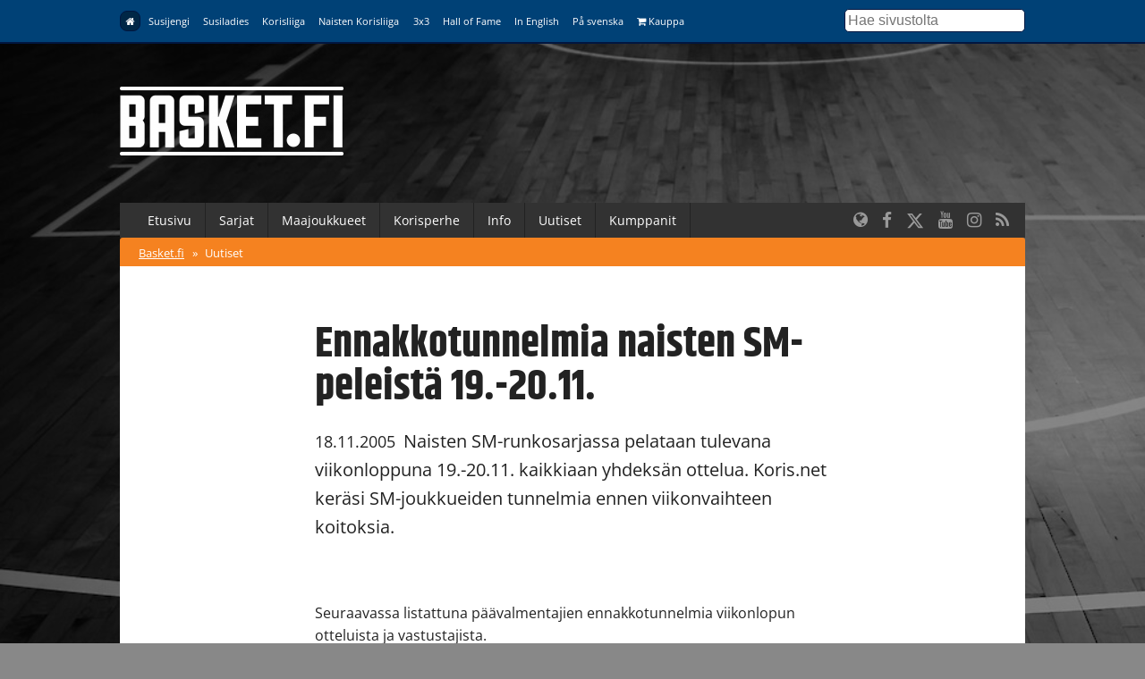

--- FILE ---
content_type: text/html; charset=utf-8
request_url: https://www.basket.fi/basket/uutiset/ennakkotunnelmia-naisten-sm-peleista-19-20.11/
body_size: 10402
content:
<!DOCTYPE html>
<html lang="fi">
<head>
	<meta charset="utf-8">
	<meta http-equiv="X-UA-Compatible" content="IE=edge,chrome=1">
	<meta name="viewport" content="width=device-width, initial-scale=1.0">
	<title>Ennakkotunnelmia naisten SM-peleistä 19.-20.11.</title>
	<meta property="og:title" content="Ennakkotunnelmia naisten SM-peleistä 19.-20.11." />
	<meta name="twitter:title" content="Ennakkotunnelmia naisten SM-peleistä 19.-20.11." />
  <meta name="twitter:site" content="@basketfinland">
	<meta property="og:locale" content="fi_FI" />
	<meta property="og:type" content="article" />

	<meta name="description" content=""/>
	<meta property="og:description" content="" />
	<meta name="twitter:description" content="" />

  
      <link rel="canonical" href="https://www.basket.fi/basket/uutiset/ennakkotunnelmia-naisten-sm-peleista-19-20.11/">
    <meta property="og:url" content="https://www.basket.fi/basket/uutiset/ennakkotunnelmia-naisten-sm-peleista-19-20.11/" />
  
    <script id="Cookiebot" src="https://consent.cookiebot.com/uc.js" data-cbid="915253fd-2d1c-46c8-bd6d-cbe08b5ccfad" data-blockingmode="auto" type="text/javascript"></script>
  
  <!-- Facebook Pixel Code -->
  <script>
  !function(f,b,e,v,n,t,s)
  {if(f.fbq)return;n=f.fbq=function(){n.callMethod?
  n.callMethod.apply(n,arguments):n.queue.push(arguments)};
  if(!f._fbq)f._fbq=n;n.push=n;n.loaded=!0;n.version='2.0';
  n.queue=[];t=b.createElement(e);t.async=!0;
  t.src=v;s=b.getElementsByTagName(e)[0];
  s.parentNode.insertBefore(t,s)}(window, document,'script',
  'https://connect.facebook.net/en_US/fbevents.js');
  fbq('init', '323721809094545');
  fbq('track', 'PageView');
  </script>
  <noscript><img height="1" width="1" style="display:none"
  src="https://www.facebook.com/tr?id=323721809094545&ev=PageView&noscript=1"
  /></noscript>
  <!-- End Facebook Pixel Code -->

  <!-- Google Analytics -->
  <script>
  (function(i,s,o,g,r,a,m){i['GoogleAnalyticsObject']=r;i[r]=i[r]||function(){
  (i[r].q=i[r].q||[]).push(arguments)},i[r].l=1*new Date();a=s.createElement(o),
  m=s.getElementsByTagName(o)[0];a.async=1;a.src=g;m.parentNode.insertBefore(a,m)
  })(window,document,'script','https://www.google-analytics.com/analytics.js','ga');

  ga('create', 'UA-9328220-1', 'auto');
  ga('send', 'pageview');
  </script>
  <!-- End Google Analytics -->

  <link rel="stylesheet" href="/site/templates/css/stellarnav.min.css">
	<link rel="stylesheet" href="/site/templates/css/pocketgrid.css">
  <link rel="stylesheet" href="/site/templates/css/styles.css?277eze">
  <link rel="stylesheet" href="/site/templates/css/responsive.css?18r1w7">
  <link rel="preconnect" href="https://fonts.avoine.com">
  <link href="https://fonts.avoine.com/fonts/open-sans/latin.css" rel="stylesheet">
  <link href="https://fonts.avoine.com/fonts/khand/latin.css" rel="stylesheet">

    <script
    src="https://code.jquery.com/jquery-3.1.1.min.js"
    integrity="sha256-hVVnYaiADRTO2PzUGmuLJr8BLUSjGIZsDYGmIJLv2b8="
    crossorigin="anonymous"
    data-cookieconsent="ignore"
  ></script>

  <script src="https://cdnjs.cloudflare.com/ajax/libs/postscribe/2.0.8/postscribe.min.js"></script>

  <script src="https://use.fontawesome.com/2cac0d7705.js"></script>
  <script>
  var customServiceUrl ='https://widgets.baskethotel.com/';

  </script>
  <style>
body {
  background-image: url(/site/assets/files/1024/www_tausta_2024_koripalloliitto.2000x1000.jpg);
  background-position: 50% 0%;
  background-size: auto;
}

@media (min-width: 50em) {

  body {
    background-position: 50% 0%;
    background-size: cover;
  }
}
</style>  <script type="text/javascript" src="https://cdnjs.cloudflare.com/ajax/libs/mustache.js/3.0.1/mustache.js"></script>
    <script data-cookieconsent="ignore" src="/site/templates/js/baskethotel-api.js"></script>
  <script data-cookieconsent="ignore">
  var request = new MBT.API.Widgets.RenderRequest();
  </script>
      <script data-cookieconsent="ignore" src="/site/templates/js/baskethotel.js?B7"></script>
  
  
    <script>
    var ProcessWire = "";
    </script>
    <script src="/site/templates/js/site.js?1w6517" data-cookieconsent="ignore"></script>

  <script>
  function iframeLoaded(iFrameID) {
    if(iFrameID) {
          // here you can make the height, I delete it first, then I make it again
          iFrameID.height = "";
          var newHeight = iFrameID.contentWindow.document.body.scrollHeight;
          if (newHeight < 50) newHeight = 0;
          if (newHeight == 150) newHeight = 136;
          iFrameID.height = newHeight + "px";
    }
  }
  </script>

  </head>
  <body class="news-wrapper">

  <div class="metanav metanav-top">
  	<div class="wrapper block-group">
  		<div class="block block-80 block-100-mobi nav">
        <div class="siteNavToggler"><i class="fa fa-bars"></i> Basket.fi</div>
  			<div class="siteNav">
          <a class='active' href='/basket/'><i class="fa fa-home"></i></a><a class='' href='/susijengi/'>Susijengi</a><a class='' href='/susiladies/'>Susiladies</a><a class='' href='/korisliiga/'>Korisliiga</a><a class='' href='/naisten-korisliiga/'>Naisten Korisliiga</a><a class='' href='/3x3/'>3x3</a><a class='' href='/hall-of-fame/'>Hall of Fame</a><a class='' href='/basketball-finland/'>In English</a><a class='' href='/basketball-finland-se/'>På svenska</a><a class='' href='https://basketshop.fi/'><i class="fa fa-shopping-cart"></i> Kauppa</a>        </div>
          <a class="search-icon hide-desk" href="/haku/"><i class="fa fa-search"></i></a>

  		</div>
      <div class="block block-20 hide-mobi">
        <div class="searchform">
        <form class="search" method="get" action="/haku/">
          <input class="searchinput" type="text" placeholder="Hae sivustolta" value="" name="q" />
        </form>
        </div>
      </div>
  	</div>
  </div>



  <div class="header">
  	<div class="wrapper block-group">
  		<div class="block block-30">
  			<div class="logo">
                    <a href='/basket/'><img src="//d3syc56w7foqy0.cloudfront.net/assets/files/1024/basket_fi_negawhite.500x300.png" alt="Basket.fi" /></a>
                  </div>

  		</div>

  		<div class="block block-70">
        <!-- TODO: maybe this stays empty? -->
  		</div>
  	</div>
  </div>
  <div class="container">

  	<div class="wrapper block-group ">
      <div class="navbar nav stellarnav">
				<ul><li><a class='' href='/basket/'>Etusivu</a></li><li><a class='' href='https://tulospalvelu.basket.fi/categories'>Sarjat</a><ul><li><a class='' href='https://tulospalvelu.basket.fi/categories'>Tulospalvelu</a></li><li><a class='' href='/basket/sarjat/'>Historiatilastot</a></li></ul></li><li><a class='' href='/basket/maajoukkueet/joukkueet/'>Maajoukkueet</a><ul><li><a class='' href='/basket/maajoukkueet/joukkueet/'>Joukkueet</a></li><li><a class='' href='/basket/maajoukkueet/ottelut-ja-kilpailut/'>Ottelut</a></li><li><a class='' href='/basket/maajoukkueet/tilastot/'>Tilastot</a></li><li><a class='' href='/basket/maajoukkueet/pelaajat-ja-valmentajat/'>Pelaajat &amp; valmentajat</a></li><li><a class='' href='/basket/maajoukkueet/susi-all-stars/'>SUSI All Stars</a></li><li><a class='' href='/basket/maajoukkueet/sudenpolku-meidan-tapa/'>Sudenpolku &amp; meidän tapa</a></li><li><a class='' href='/basket/maajoukkueet/pm-kilpailut-2024/'>PM-kilpailut 2025</a></li><li><a class='' href='/basket/maajoukkueet/suomalaiset-ulkomailla/'>Suomalaiset ulkomailla</a></li></ul></li><li><a class='' href='/basket/korisperhe/'>Korisperhe</a><ul><li><a class='' href='/basket/korisperhe/pelaajalle/'>Pelaajalle</a></li><li><a class='' href='/basket/korisperhe/seuroille-ja-joukkueille/'>Seuroille ja joukkueille</a></li><li><a class='' href='/basket/korisperhe/valmentajalle/'>Valmentajalle</a></li><li><a class='' href='/basket/korisperhe/erotuomarille/'>Erotuomarille</a></li><li><a class='' href='/basket/korisperhe/vapaaehtoisille/'>Vapaaehtoisille</a></li><li><a class='' href='/basket/korisperhe/faneille/'>Faneille</a></li><li><a class='' href='/basket/korisperhe/pikkusudet/'>Pikkusudet</a></li><li><a class='' href='/basket/korisperhe/alueet/'>Alueet</a></li><li><a class='' href='/basket/korisperhe/we-deliver-rahasto/'>We deliver -rahasto</a></li><li><a class='' href='/basket/korisperhe/koripalloliitto/'>Koripalloliitto</a></li><li><a class='' href='/basket/korisperhe/unified-through-basketball/'>Unified Through Basketball</a></li></ul></li><li><a class='' href='/basket/info/'>Info</a><ul><li><a class='' href='/basket/info/lisenssit/'>Lisenssi</a></li><li><a class='' href='/basket/info/saannot/'>Säännöt</a></li><li><a class='' href='/basket/info/sarjatoiminta/'>Sarjatoiminta</a></li><li><a class='' href='/basket/info/seurapalvelut/'>Seurapalvelut</a></li><li><a class='' href='/basket/info/koulutus/'>Koulutus</a></li><li><a class='' href='/basket/info/vastuullisuus/'>Vastuullisuus</a></li><li><a class='' href='/basket/info/materiaalit/'>Materiaalit</a></li><li><a class='' href='/basket/info/palaute/'>Anna palautetta!</a></li><li><a class='' href='/basket/info/yhteystiedot/'>Yhteystiedot</a></li></ul></li><li><a class='' href='/basket/uutishaku/'>Uutiset</a></li><li><a class='' href='/basket/kumppanit/'>Kumppanit</a></li></ul>        <div class="somefollow">
                        <ul class="some_channels">
                                                <li><a href="/basketball-finland/"><i class="fa fa-globe"></i></a></li>
                                                                <li><a href="https://www.facebook.com/basketfinland"><i class="fa fa-facebook"></i></a></li>
                                                                <li><a href="https://twitter.com/basketfinland"><svg style="width:20px;height:20px;fill:currentColor;margin-top: 5px;" xmlns="http://www.w3.org/2000/svg" viewBox="0 0 512 512"><!--!Font Awesome Free 6.5.1 by @fontawesome - https://fontawesome.com License - https://fontawesome.com/license/free Copyright 2024 Fonticons, Inc.--><path d="M389.2 48h70.6L305.6 224.2 487 464H345L233.7 318.6 106.5 464H35.8L200.7 275.5 26.8 48H172.4L272.9 180.9 389.2 48zM364.4 421.8h39.1L151.1 88h-42L364.4 421.8z"/></svg></a></li>
                                                                <li><a href="https://www.youtube.com/basketfinland"><i class="fa fa-youtube"></i></a></li>
                                                                <li><a href="https://www.instagram.com/basketballfinland/?hl=en"><i class="fa fa-instagram"></i></a></li>
                                                                <li><a href="/basket/rss/"><i class="fa fa-rss"></i></a></li>
                                            </ul>
                  </div>
			</div>
      <div class="mobilenav">
			  <ul><li><a href='/basket/'>Basket.fi</a> <span>&raquo;</span></li><li><a class='active' href='/basket/uutiset/'>Uutiset</a></li></ul>			</div>

  	</div>

  	<div class="wrapper block-group">

      
      <div class="block">
      </div>

      
      <div class="block contentarea contentwrap">
  <div class="block inner-content padded">
    <h1>  Ennakkotunnelmia naisten SM-peleistä 19.-20.11.</h1>
    <p class="summary"><span class="date">18.11.2005</span> Naisten SM-runkosarjassa pelataan tulevana viikonloppuna 19.-20.11. kaikkiaan yhdeksän ottelua. Koris.net keräsi SM-joukkueiden tunnelmia ennen viikonvaihteen koitoksia.</p>
  </div>
    
  <div class="block inner-content padded">
    <P>Seuraavassa listattuna päävalmentajien ennakkotunnelmia viikonlopun otteluista ja vastustajista. </P>
<P><B><I>Seppo Kurki, Peli-Karhut</I></B></P>
<P>Lappeenranta on kärsinyt lukuisista loukkaantumisista. Joukkue lähtee kuitenkin otteluihin aina ennakkoluulottomasti, joten asenteen on oltava kohdallaan, lepsuiluun ei ole varaa. Catzin tehoista on vastannut nelikko Reshetko, Davies, Jaakkola ja Ivanova. Uusi vahvistus, Pavlova,&nbsp;tulee varmasti helpottamaan heidän urakkaansa. Edellisten kohtaamisten perusteella on odotettavissa tiukkaa vääntöä molemmissa päädyissä.</P>
<P>Kauden ensimmäinen kohtaaminen BC Nokiaa vastaan päättyi kotivoittoon, mutta sen jälkeen Nokia on jatkanut siitä mihin viime keväänä lopetti. Joukkue on voittanut kaikki käymänsä ottelut ja johtaa sarjaa selvästi. Pisteitten tekijöinä on kunnostautunut trio Kosmonova- Ojala- Laaksonen, mutta viime vuoden tapaan joukkueesta löytyy ratkaisijoita laajalta rintamalta. Omalta joukkueeltani odotan viime viikon&nbsp;notkahduksen jälkeen ja kovan harjoitusjakson&nbsp;kautta palannutta&nbsp;rentoutta ja iloisuutta. Peli-Karhut lähtee siis latautuneena metsästämään kahta sarjapistettä. Otteluun&nbsp;luo lisämausteen&nbsp;tuleva Suomen Cupin finaali, jossa joukkueet kohtaavat Helsingin Jäähallissa joulukuussa.&nbsp;&nbsp;&nbsp;&nbsp;&nbsp;&nbsp;&nbsp;&nbsp;</P>
<P><B><I>Markus Makkonen, Pussihukat</I></B></P>
<P>Naisten SM -sarjassa alkaa tavallaan ensimmäiset pudotuspelit, sillä niin mukavasti ovat kaikki pelanneet ristiin. BC Nokia ja Espoo Team ovat tällä hetkellä parhaiten kiinni ylemmän loppusarjan paikasta.</P>
<P>Lauantaina kohtaavat Myyrmäessä kaksi joukkuetta, jotka ovat iskeneet päänsä espoolaiseen mäntyyn niin, että vieläkin kumisee. Panttereilla on yhdessä BC Nokian kanssa Suomen laajin materiaali, joka vielä levenee uuden kovan jenkkivahvistuksen myötä. Lupaamme että Hukattaret taistelevat sarjapisteistä, ja yritämme katkaista vuosia kestäneen tappioputken Panttereita vastaan.</P>
<P>Sunnuntaina kohtaamme Catzin, joka sekin on vahvistunut uudella isolla venäläispelaajalla. Catzin isokokoisen joukkueen voittaminen vieraissa on vaikeaa, mutta jos pikkuhukkien kaukoheittopeli toimii, on kauden toisen vierasvoiton ottaminen mahdollista.</P>
<P><B><I>Ilpo Rantanen, Pantterit</I></B></P>
<P>Viikonloppuna SM-sarja jatkuu Panttereiden osalta ainoastaan vierasottelulla Pussihukkia vastaan, sillä sunnuntaina joukkue matkaa Tallinnaan jossa kohtaa Uzbekistanilaisen NIKA:n Baltian liigan loppusijoitusten kannalta vähintään yhtä tärkeässä ottelussa. Kun vielä varsinkin hyökkäyspeli on viime aikoina takkuillut ja lyhyessä ajassa pitäisi ajaa kuvioihin sisään myös aivan uusi pelaaja - torstaina saapunut jenkkivahvistus - haastetta riittää. Pelasimme avausottelussa Kisahallissa hyvän ottelun, tuloksena oli silti vain neljän pisteen voitto ja Pussihukkien heittopeli oli silloinkin tappavan tarkkaa, kotikentällä Markus Makkosen suojatit luottokaksikko Roukanoja - Kausaiten johdolla ovat varmasti vielä vaikeammin pysäytettävissä. Iso haaste uusiutuneelle pantterilaumalle jo tässä vaiheessa kautta.</P>
<P><B><I>Antti Hyvärinen, Pyrintö</I></B></P>
<P>Viime viikonlopun kahden kovan ottelun jälkitunnelmat olivat selvästi positiiviset. Jouduimme ottamaan hiukan rauhallisemmin harjoittelun suhteen tällä menneellä viikolla, johtuen täysin vajaalukuisesta miehistöstämme edellisissä otteluissa. Odotukset oman joukkueeni osalta tulevia koitoksia kohtaan ovat korkealla, perusvarmuus on antanut vielä odottaa tällä kaudella, emme ole saaneet yhtään ehjää ottelua alle. Haemmekin edelleen viikonlopun otteluista tasaista suoritusta. Mutta hurmos on jo kertaalleen tällä kaudella nähty, jospa väläytämme jälleen ja yllämme Peli-Karhut ottelun kaltaisiin tunnelmiin. Jana Rediger on päässyt jo joukkueen kanssa sinuiksi, vaikutus joukkueeseen on ollut suuri. Pyynikillä koris on taas kivaa...</P>
<P><B><I>Hilpi Savikko, Topo</I></B></P>
<P>Toinen kierros alkaa ja luulisin, että meille olisi helpompi lähteä uuteen taistoon. Topon pelaajat ovat saaneet nyt kokea, millaista pelitempoa SM–sarjassa pelaaminen vaatii. Tämä samainen tempo on kyllä syönyt jo nyt nuorta ja&nbsp;heikkoa kaartia, ja väsymys painaa, mutta&nbsp; kehitystä on käynyt kurkistamassa Kisiksen ovilla myös maajoukkuevalmentajat, ja se jos mikä, motivoi varmasti näitä nuorten maajoukkueiden edustajia. Espoo näyttää todella vahvasti puolustavalta joukkueelta ja heidän pelinsä varmaan vain vahvistuu kauden edetessä. Odotan varsinkin junioreiden esim.(Kojola &amp; Raatikka)&nbsp;vahvaa nousua hyvien kokeneiden pelaajien rinnalla.</P>
<P>Huima huimaa jo etukäteen, ainoa etu on pelata vieraissa ja hyvän yleisön edessä. He varmaan saavat jokaisesta päivästä irti lisää aikaa treenata joukkueena. Kenya ja Sanna näyttivät hyvän oppitunnin viimeksi, mitä on olla kova yksilö joukkueessa.</P>
<P><B><I>Jari Marjamäki, Forssan Alku</I></B></P>
<P>Meillä on kolme voittoa putkessa. Tavoittelemme ylemmän jatkosarjan paikkaa, ja sitä varten viikonloppuna on saatava vähintään yksi voitto. Äänekoskea vastaan meidän on pystyttävä vastaamaan heidän levypallopeliinsä, ja saamaan Kenya Robinson kiinni. Pyrintöä vastaan haemme revanssia sunnuntaina. Arvoitus on heidän uusi vahvistuksensa, mutta jo Hammarbergin ja Penttilän pitäminen normaaleissa pistelukemissa auttaa meitä eteenpäin.</P>
<P><STRONG><EM>Kimmo Kujansivu, BC Nokia</EM></STRONG></P>
<P>Pyrintö näyttää vihdoin löytäneen joukkueeseen sopivan vahvistuksen. Jana Rediger on ensimmäisten peliensä perusteella tuonut joukkueeseen roimasti itseluottamusta ja johtajuutta. Kokeneiden pelaajien sairastelut ovat vaivanneet joukkuetta, mutta myös antanut nuorille mahdollisuuden näyttää kyntensä. Parhaiten vastuuta ovat viime peleissä kantaneet nuoret lupaukset Kaisu-Leena Marjomaa ja Tiia Huuhka.</P>
<P>Paikallispeli herättää intohimoja niin katsomossa kuin kentällä. Tunnetaso nousee huippuunsa ja kaikki ovat valmiita ottamaan muutaman mustelman voiton saavuttamiseksi. BC Nokia lähtee otteluun nöyränä,&nbsp;mutta taistelumielellä.</P>
<P>Sunnuntaina vastaamme asettuu PeKa. Kauden ensimmäisessä kohtaamisessa PeKa antoi meille oppitunnin levypallopelaamisesta ja korjasi sarjapisteen leikitellen. Nyt mitataan&nbsp;kuinka paljon joukkueet ovat kehittyneet ensimmäisen kierroksen aikana ja haetaan asemia lähestyvään cup-finaaliin.</P>
<H2>Viikonlopun ottelut:</H2>
<P>
<TABLE class=eeTbl id=ContentTbl>
<TBODY>
<TR>
<TD style="VERTICAL-ALIGN: top">
<P>la</P></TD>
<TD style="VERTICAL-ALIGN: top">
<P>19.11.</P></TD>
<TD style="VERTICAL-ALIGN: top">
<P>PuHu</P></TD>
<TD style="VERTICAL-ALIGN: top">
<P>-</P></TD>
<TD style="VERTICAL-ALIGN: top">
<P>Pantterit</P></TD>
<TD style="VERTICAL-ALIGN: top">
<P>16:00</P></TD>
<TD style="VERTICAL-ALIGN: top">
<P>Myyrmäen Urheilutalo</P></TD></TR>
<TR>
<TD style="VERTICAL-ALIGN: top">
<P>la</P></TD>
<TD style="VERTICAL-ALIGN: top">
<P>19.11.</P></TD>
<TD style="VERTICAL-ALIGN: top">
<P>Pyrintö</P></TD>
<TD style="VERTICAL-ALIGN: top">
<P>-</P></TD>
<TD style="VERTICAL-ALIGN: top">
<P>BC Nokia </P></TD>
<TD style="VERTICAL-ALIGN: top">
<P>17:00</P></TD>
<TD style="VERTICAL-ALIGN: top">
<P>Hervannan Vapaa-aikatalo</P></TD></TR>
<TR>
<TD style="VERTICAL-ALIGN: top">
<P>la</P></TD>
<TD style="VERTICAL-ALIGN: top">
<P>19.11.</P></TD>
<TD style="VERTICAL-ALIGN: top">
<P>PeKa</P></TD>
<TD style="VERTICAL-ALIGN: top">
<P>-</P></TD>
<TD style="VERTICAL-ALIGN: top">
<P>Catz</P></TD>
<TD style="VERTICAL-ALIGN: top">
<P>15:00</P></TD>
<TD style="VERTICAL-ALIGN: top">
<P>Karhulan Liikuntahalli</P></TD></TR>
<TR>
<TD style="VERTICAL-ALIGN: top">
<P>la</P></TD>
<TD style="VERTICAL-ALIGN: top">
<P>19.11.</P></TD>
<TD style="VERTICAL-ALIGN: top">
<P>Espoo Team</P></TD>
<TD style="VERTICAL-ALIGN: top">
<P>-</P></TD>
<TD style="VERTICAL-ALIGN: top">
<P>ToPo </P></TD>
<TD style="VERTICAL-ALIGN: top">
<P>15:00</P></TD>
<TD style="VERTICAL-ALIGN: top">
<P>Espoonlahden Urheiluhalli</P></TD></TR>
<TR>
<TD style="VERTICAL-ALIGN: top">
<P>la</P></TD>
<TD style="VERTICAL-ALIGN: top">
<P>19.11.</P></TD>
<TD style="VERTICAL-ALIGN: top">
<P>Huima</P></TD>
<TD style="VERTICAL-ALIGN: top">
<P>-</P></TD>
<TD style="VERTICAL-ALIGN: top">
<P>FoA </P></TD>
<TD style="VERTICAL-ALIGN: top">
<P>14:30</P></TD>
<TD style="VERTICAL-ALIGN: top">
<P>Äänekosken Liikuntatalo</P></TD></TR>
<TR>
<TD style="VERTICAL-ALIGN: top">&nbsp;</TD>
<TD style="VERTICAL-ALIGN: top">&nbsp;</TD>
<TD style="VERTICAL-ALIGN: top">&nbsp;</TD>
<TD style="VERTICAL-ALIGN: top">&nbsp;</TD>
<TD style="VERTICAL-ALIGN: top">&nbsp;</TD>
<TD style="VERTICAL-ALIGN: top">&nbsp;</TD>
<TD style="VERTICAL-ALIGN: top">&nbsp;</TD></TR>
<TR>
<TD style="VERTICAL-ALIGN: top">
<P>su</P></TD>
<TD style="VERTICAL-ALIGN: top">
<P>20.11.</P></TD>
<TD style="VERTICAL-ALIGN: top">
<P>ToPo</P></TD>
<TD style="VERTICAL-ALIGN: top">
<P>-</P></TD>
<TD style="VERTICAL-ALIGN: top">
<P>Huima</P></TD>
<TD style="VERTICAL-ALIGN: top">
<P>16:00</P></TD>
<TD style="VERTICAL-ALIGN: top">
<P>Munkkiniemen Yhteiskoulu</P></TD></TR>
<TR>
<TD style="VERTICAL-ALIGN: top">
<P>su</P></TD>
<TD style="VERTICAL-ALIGN: top">
<P>20.11.</P></TD>
<TD style="VERTICAL-ALIGN: top">
<P>Catz</P></TD>
<TD style="VERTICAL-ALIGN: top">
<P>-</P></TD>
<TD style="VERTICAL-ALIGN: top">
<P>PuHu</P></TD>
<TD style="VERTICAL-ALIGN: top">
<P>15:00</P></TD>
<TD style="VERTICAL-ALIGN: top">
<P>Lappeenrannan Urheilutalo</P></TD></TR>
<TR>
<TD style="VERTICAL-ALIGN: top">
<P>su</P></TD>
<TD style="VERTICAL-ALIGN: top">
<P>20.11.</P></TD>
<TD style="VERTICAL-ALIGN: top">
<P>FoA</P></TD>
<TD style="VERTICAL-ALIGN: top">
<P>-</P></TD>
<TD style="VERTICAL-ALIGN: top">
<P>Pyrintö</P></TD>
<TD style="VERTICAL-ALIGN: top">
<P>17:00</P></TD>
<TD style="VERTICAL-ALIGN: top">
<P>Urheilutalo Feeniks</P></TD></TR>
<TR>
<TD style="VERTICAL-ALIGN: top">
<P>su</P></TD>
<TD style="VERTICAL-ALIGN: top">
<P>20.11.</P></TD>
<TD style="VERTICAL-ALIGN: top">
<P>BC Nokia</P></TD>
<TD style="VERTICAL-ALIGN: top">
<P>-</P></TD>
<TD style="VERTICAL-ALIGN: top">
<P>PeKa </P></TD>
<TD style="VERTICAL-ALIGN: top">
<P>14:00</P></TD>
<TD style="VERTICAL-ALIGN: top">
<P>Nokian ammattioppilaitos</P></TD></TR></TBODY></TABLE></P><br /><br />Lisätietoja: <a href="/sarjat_tulokset/naisten_sm-sarja/">/sarjat_tulokset/naisten_sm-sarja/</a><br />
    
    
    
    <div class="taglist">
    <h3>Henkilöt</h3>
      <ul>
              <li><a class="tag" href="/pelaaja/?id=13">Antti Hyvärinen</a></li>
              <li><a class="tag" href="/pelaaja/?id=61389">Ei  Ole</a></li>
              <li><a class="tag" href="/pelaaja/?id=208013">Hilpi Savikko</a></li>
              <li><a class="tag" href="/pelaaja/?id=44">Ilpo Rantanen</a></li>
              <li><a class="tag" href="/pelaaja/?id=245">Jana Rediger</a></li>
              <li><a class="tag" href="/pelaaja/?id=16">Jari Marjamäki</a></li>
              <li><a class="tag" href="/pelaaja/?id=3561">Kaisu-Leena Marjomaa</a></li>
              <li><a class="tag" href="/pelaaja/?id=286">Kenya Robinson</a></li>
              <li><a class="tag" href="/pelaaja/?id=864">Kimmo Kujansivu</a></li>
              <li><a class="tag" href="/pelaaja/?id=19">Markus Makkonen</a></li>
              <li><a class="tag" href="/pelaaja/?id=18">Seppo Kurki</a></li>
              <li><a class="tag" href="/pelaaja/?id=196">Tiia Huuhka</a></li>
              <li><a class="tag" href="/pelaaja/?id=5325559">Uusi Pelaaja</a></li>
            </ul>
    </div>    
        
        

        <div class="taglist">
      <h3>Asiat</h3>
      <ul>
                  <li><a class='tag' href='/basket/uutishaku/?tags[]=paajuttu'>Pääjuttu</a></li>
                            <li><a class='tag' href='/basket/uutishaku/?tags[]=naisten-korisliiga'>Naisten Korisliiga</a></li>
                        </ul>
    </div>
      
  </div>
  
  <div class="block separator">&nbsp;</div>
  
	<div class="block inner-content inner-content-dark">

	  <div class="news-block normal-news block-group">
    <div class="block block-40 lpadded vpadded mhpadded">
		
              <a href="/basket/uutiset/ebt-kaatoi-peli-karhut-vedon-voittoputkelle-jatkoa-helsingissa/"><img src="//d3syc56w7foqy0.cloudfront.net/assets/files/35723/dsc02041.637x398p50x25.jpg?2feuxu" alt="" /></a>
          </div>
    <div class="block block-60">
      <div class="padded">
		<div class="news-meta">
      <span class="date">24.1.2026 19:30</span>  
                <a class="tag" href="/basket/uutishaku/?tags[]=naisten-korisliiga">Naisten Korisliiga</a>	
                  </div>
        <h2><a href="/basket/uutiset/ebt-kaatoi-peli-karhut-vedon-voittoputkelle-jatkoa-helsingissa/">EBT kaatoi Peli-Karhut - Vedon voittoputkelle jatkoa Helsingissä</a></h2>

        <p class="description">
			Naisten Korisliigassa pelattiin lauantaina kolme tiukkaa ottelua. Sarjapisteitä keräsivät EBT, ViVe sekä Pyrintö.		</p>
      </div>
    </div>
  </div>
    <div class="news-block normal-news block-group">
    <div class="block block-40 lpadded vpadded mhpadded">
		
              <a href="/basket/uutiset/huima-paatosjakso-takasi-hba-lle-voiton/"><img src="//d3syc56w7foqy0.cloudfront.net/assets/files/35721/hba-peka-03102025_236135.637x398p50x25.jpg?2fd0ix" alt="" /></a>
          </div>
    <div class="block block-60">
      <div class="padded">
		<div class="news-meta">
      <span class="date">23.1.2026 20:16</span>  
                <a class="tag" href="/basket/uutishaku/?tags[]=naisten-korisliiga">Naisten Korisliiga</a>	
                  </div>
        <h2><a href="/basket/uutiset/huima-paatosjakso-takasi-hba-lle-voiton/">Huima päätösjakso takasi HBA:lle voiton</a></h2>

        <p class="description">
			Naisten Korisliigan perjantain ainoassa ottelussa HBA-Märsky voitti kotikentällään Kouvottaret. Ottelu päätttyi emäntien voittoon 83-54.		</p>
      </div>
    </div>
  </div>
    <div class="news-block normal-news block-group">
    <div class="block block-40 lpadded vpadded mhpadded">
		
              <a href="/basket/uutiset/magdalene-agyei-palaa-topoon/"><img src="//d3syc56w7foqy0.cloudfront.net/assets/files/35700/29_4_2025_topo-peka_114.637x398p50x25.jpg?2f52ta" alt="" /></a>
          </div>
    <div class="block block-60">
      <div class="padded">
		<div class="news-meta">
      <span class="date">19.1.2026 13:37</span>  
                <a class="tag" href="/basket/uutishaku/?tags[]=naisten-korisliiga">Naisten Korisliiga</a>	
                  </div>
        <h2><a href="/basket/uutiset/magdalene-agyei-palaa-topoon/">Magdalene Agyei palaa ToPoon</a></h2>

        <p class="description">
			Magdalene Agyei palaa ToPon naisten Korisliigajoukkueen vahvuuteen. Klaukkalan Namikan kasvatti edusti Torpan Poikia kuuden peräkkäisen kauden ajan kaudesta 2019–2020 lähtien, ja kuului joukkueen keskeisiin pelaajiin koko ajanjakson.		</p>
      </div>
    </div>
  </div>
    <div class="news-block normal-news block-group">
    <div class="block block-40 lpadded vpadded mhpadded">
		
              <a href="/basket/uutiset/hba-lle-vieraspisteet-espoosta/"><img src="//d3syc56w7foqy0.cloudfront.net/assets/files/35696/hba-peka-03102025_236323.637x398p50x25.jpg?2f3jrd" alt="" /></a>
          </div>
    <div class="block block-60">
      <div class="padded">
		<div class="news-meta">
      <span class="date">18.1.2026 17:40</span>  
                <a class="tag" href="/basket/uutishaku/?tags[]=naisten-korisliiga">Naisten Korisliiga</a>	
                  </div>
        <h2><a href="/basket/uutiset/hba-lle-vieraspisteet-espoosta/">HBA haki vieraspisteet Espoosta</a></h2>

        <p class="description">
			Naisten Korisliigan sunnuntain ainoassa ottelussa HBA-Märsky kävi hakemassa vieraspisteet Hongan kustannuksella. Ottelu päättyi vieraille 97-63.		</p>
      </div>
    </div>
  </div>
    <div class="news-block normal-news block-group">
    <div class="block block-40 lpadded vpadded mhpadded">
		
              <a href="/basket/uutiset/ebt-ja-peka-kotivoittoihin/"><img src="//d3syc56w7foqy0.cloudfront.net/assets/files/35695/dsc02510.637x398p50x25.jpg?2f1zwn" alt="" /></a>
          </div>
    <div class="block block-60">
      <div class="padded">
		<div class="news-meta">
      <span class="date">17.1.2026 20:34</span>  
                <a class="tag" href="/basket/uutishaku/?tags[]=naisten-korisliiga">Naisten Korisliiga</a>	
                  </div>
        <h2><a href="/basket/uutiset/ebt-ja-peka-kotivoittoihin/">EBT ja PeKa kotivoittoihin</a></h2>

        <p class="description">
			Naisten Korisliiga jatkui kahdella ottelulla. Voitot niissä kirjattiin kärkipään joukkueilla, kun EBT ja Peli-Karhut keräsivät sarjapisteitä.		</p>
      </div>
    </div>
  </div>
    <div class="news-block normal-news block-group">
    <div class="block block-40 lpadded vpadded mhpadded">
		
              <a href="/basket/uutiset/kouvottaret-piti-bc-nokian-kurissa/"><img src="//d3syc56w7foqy0.cloudfront.net/assets/files/35694/jv101315.637x398p50x25.jpg?2f069a" alt="" /></a>
          </div>
    <div class="block block-60">
      <div class="padded">
		<div class="news-meta">
      <span class="date">16.1.2026 20:20</span>  
                <a class="tag" href="/basket/uutishaku/?tags[]=naisten-korisliiga">Naisten Korisliiga</a>	
                  </div>
        <h2><a href="/basket/uutiset/kouvottaret-piti-bc-nokian-kurissa/">Kouvottaret piti BC Nokian kurissa</a></h2>

        <p class="description">
			Naisten Korisliigassa pelattiin perjantaina yksi ottelu, jossa Kouvottaret sai vieraakseen BC Nokian. Kotijoukkue vei jännittävän ottelun nimiinsä 82-77.		</p>
      </div>
    </div>
  </div>
    <div class="news-block normal-news block-group">
    <div class="block block-40 lpadded vpadded mhpadded">
		
              <a href="/basket/uutiset/vehka-aho-johdatti-peli-karhut-voittoon/"><img src="//d3syc56w7foqy0.cloudfront.net/assets/files/35686/hba-peka-03102025_236180.637x398p50x25.jpg?2ewfxs" alt="" /></a>
          </div>
    <div class="block block-60">
      <div class="padded">
		<div class="news-meta">
      <span class="date">14.1.2026 20:30</span>  
                <a class="tag" href="/basket/uutishaku/?tags[]=naisten-korisliiga">Naisten Korisliiga</a>	
                  </div>
        <h2><a href="/basket/uutiset/vehka-aho-johdatti-peli-karhut-voittoon/">Peli-Karhut voittoon Vehka-Ahon johdolla</a></h2>

        <p class="description">
			Naisten Korisliigassa PeKa palasi parketille tauon jälkeen. Illan ottelussa kotkalaiset kaatoivat HBA:n 82-67.		</p>
      </div>
    </div>
  </div>
    <div class="news-block normal-news block-group">
    <div class="block block-40 lpadded vpadded mhpadded">
		
              <a href="/basket/uutiset/hongalle-kotivoitto-vahvan-avauspuoliajan-ansiosta/"><img src="//d3syc56w7foqy0.cloudfront.net/assets/files/35682/1_10_2025_honka-hba_34.637x398p50x25.jpg?2euj6v" alt="" /></a>
          </div>
    <div class="block block-60">
      <div class="padded">
		<div class="news-meta">
      <span class="date">13.1.2026 20:55</span>  
                <a class="tag" href="/basket/uutishaku/?tags[]=naisten-korisliiga">Naisten Korisliiga</a>	
                  </div>
        <h2><a href="/basket/uutiset/hongalle-kotivoitto-vahvan-avauspuoliajan-ansiosta/">Hongalle kotivoitto vahvan avauspuoliajan ansiosta</a></h2>

        <p class="description">
			Naisten Korisliigassa pelattiin tiistaina yksi ottelu. Siinä Tapiolan Honka kaatoi kotikentällään ToPo:n 81-61.		</p>
      </div>
    </div>
  </div>
    <div class="news-block normal-news block-group">
    <div class="block block-40 lpadded vpadded mhpadded">
		
              <a href="/basket/uutiset/pyrinto-ja-bc-nokia-kotivoittoihin/"><img src="//d3syc56w7foqy0.cloudfront.net/assets/files/35668/h257732.637x398p50x25.jpg?2eoxwl" alt="" /></a>
          </div>
    <div class="block block-60">
      <div class="padded">
		<div class="news-meta">
      <span class="date">10.1.2026 20:18</span>  
                <a class="tag" href="/basket/uutishaku/?tags[]=naisten-korisliiga">Naisten Korisliiga</a>	
                  </div>
        <h2><a href="/basket/uutiset/pyrinto-ja-bc-nokia-kotivoittoihin/">Pyrintö ja BC Nokia kotivoittoihin</a></h2>

        <p class="description">
			Naisten Korisliigassa pelattiin lauantaina kaksi ottelua. Pyrintö paransi asemiaan kärkitaistelussa, kun taas BC Nokian asema parani pudotuspelitaistossa.		</p>
      </div>
    </div>
  </div>
    <div class="news-block normal-news block-group">
    <div class="block block-40 lpadded vpadded mhpadded">
		
              <a href="/basket/uutiset/sara-puckett-ja-jeanae-terry-sakenoivat-vedon-voitossa/"><img src="//d3syc56w7foqy0.cloudfront.net/assets/files/35666/naisten_korisliiga-2025-vive-034.637x398p50x25.jpg?2en22o" alt="" /></a>
          </div>
    <div class="block block-60">
      <div class="padded">
		<div class="news-meta">
      <span class="date">9.1.2026 19:52</span>  
                <a class="tag" href="/basket/uutishaku/?tags[]=naisten-korisliiga">Naisten Korisliiga</a>	
                  </div>
        <h2><a href="/basket/uutiset/sara-puckett-ja-jeanae-terry-sakenoivat-vedon-voitossa/">Sara Puckett ja Jeanae Terry säkenöivät Vedon voitossa</a></h2>

        <p class="description">
			Naisten Korisliigan päivän ainoassa ottelussa Vimpelin Veto haki vierasvoiton Helsingistä. HBA-Märsky jäi Vedon jalkoihin lukemin 93–89.		</p>
      </div>
    </div>
  </div>
      <span class='loadMore clickable' data-activesite='basket' data-pageid='11817' data-limit='10' data-start='10'>Näytä lisää vastaavia</span>
	</div>
  
  
</div>
      <div class="block footer">
        <div class="block-group">
          <div class="block main-block">

            <div class="logo">
              <img src="//d3syc56w7foqy0.cloudfront.net/assets/files/1024/basket_fi_negawhite.500x300.png" alt="" />
            </div>
            <div class="footer_body">
                          </div>
          </div>

          <div class="block support-block">
            <div class="footernav">
              <a class='active' href='/basket/'><i class="fa fa-home"></i></a><a class='' href='/susijengi/'>Susijengi</a><a class='' href='/susiladies/'>Susiladies</a><a class='' href='/korisliiga/'>Korisliiga</a><a class='' href='/naisten-korisliiga/'>Naisten Korisliiga</a><a class='' href='/3x3/'>3x3</a><a class='' href='/hall-of-fame/'>Hall of Fame</a><a class='' href='/basketball-finland/'>In English</a><a class='' href='/basketball-finland-se/'>På svenska</a><a class='' href='https://basketshop.fi/'><i class="fa fa-shopping-cart"></i> Kauppa</a>            </div>
          </div>
        </div>
        <div class="block-group footer-bottom">
          <div class="block padded">
              &copy; Suomen Koripalloliitto ry 2026 <span>|</span> <a href="/basket/info/yhteystiedot/">Liiton yhteystiedot</a> <span>|</span> <a href="/basket/rekisteriseloste/">Tietosuojaseloste</a>
          </div>
        </div>

      </div>
    </div>

  </div>
  <div class="block-group">

  </div>


  <div>
  </div>

  <script>
    if (typeof MBT !== 'undefined') {
      var request = new MBT.API.Widgets.RenderRequest();
    }
  </script>
  <script src="/site/templates/js/jquery.history.js"></script>


  <script type="text/javascript" src="/site/templates/js/dragscroll.js"></script>
  <script type="text/javascript" src="/site/templates/js/autocomplete.min.js"></script>
  <script type="text/javascript" src="/site/templates/js/stellarnav.min.js"></script>
  <script type="text/javascript">
    jQuery(document).ready(function($) {
      jQuery('.stellarnav').stellarNav({
        theme: 'plain',
        breakpoint: 768,
        menuLabel: 'Menu',
        sticky: false,
        position: 'static',
        openingSpeed: 150,
        closingDelay: 150,
        showArrows: true,
        phoneBtn: '',
        locationBtn: '',
        closeBtn: false,
        scrollbarFix: false
      });
    });
  </script>

<script id='sleeknoteScript' type='text/javascript'>
    (function () {        var sleeknoteScriptTag = document.createElement('script');
        sleeknoteScriptTag.type = 'text/javascript';
        sleeknoteScriptTag.charset = 'utf-8';
        sleeknoteScriptTag.src = ('//sleeknotecustomerscripts.sleeknote.com/1184.js');
        var s = document.getElementById('sleeknoteScript');
        s.parentNode.insertBefore(sleeknoteScriptTag, s);
    })();
</script>
  <!-- Cxense script begin -->
<script type="text/javascript">
var cX = cX || {}; cX.callQueue = cX.callQueue || [];
cX.callQueue.push(['setSiteId', '1131763727463928824']);
cX.callQueue.push(['sendPageViewEvent']);
cX.callQueue.push(['sync','adform','ddp','appnexus' ]);
</script>
<script type="text/javascript">
(function(d,s,e,t){e=d.createElement(s);e.type='text/java'+s;e.async='async';
e.src='http'+('https:'===location.protocol?'s://s':'://')+'cdn.cxense.com/cx.js';
t=d.getElementsByTagName(s)[0];t.parentNode.insertBefore(e,t);})(document,'script');
</script>
<!-- Cxense script end -->

<!-- Groweo App -->

<script src="https://engine3.groweo.com/groweoApp/groweoApp.js" workspaceId="65f97faed1d13830f4b4593c" data-cookieconsent="ignore"></script>

<!-- End of Groweo App -->

<!-- Groweo SmartFlow Popup - Kumppanit -->

<script src="https://engine3.groweo.com/smartFlow/script.js" data-cookieconsent="ignore"></script>
<iframe id="66d6e72de5cb54050baee69f-65f97faed1d13830f4b4593c-smartflow-popup"
    src="https://engine3.groweo.com/smartFlow/?url=https://engine3.groweo.com/api/65f97faed1d13830f4b4593c/66d6e72de5cb54050baee69f&publishUrl=https://engine3.groweo.com/api/session/response&workspaceId=65f97faed1d13830f4b4593c&moduleId=66d6e72de5cb54050baee69f&inPage=false&isPreview=false&language=fi"
    height=0 width="100%" frameborder="0" scrolling="auto">
</iframe>

<!-- End of Groweo SmartFlow Popup - Kumppanit -->

<!-- Groweo SmartBlock -->

<script src="https://engine.groweo.com/smartBlock/script.js" data-cookieconsent="ignore"></script>

<!-- Groweo SmartBar -->

<script src="https://engine.groweo.com/smartBar/script.js" data-cookieconsent="ignore"></script>
<iframe id="66309f23d811970b68d79a31-65f97faed1d13830f4b4593c-smartbar"
src="https://engine.groweo.com/smartBar/?url=https://engine.groweo.com/api/65f97faed1d13830f4b4593c/66309f23d811970b68d79a31&publishUrl=https://engine.groweo.com/api/session/response&workspaceId=65f97faed1d13830f4b4593c&moduleId=66309f23d811970b68d79a31&isPreview=false&language=fi"
height='100%' width="100%" frameborder="0" scrolling="auto">
</iframe>

<!-- End of Groweo SmartBar -->

<!-- ac tracker -->
<script type="text/plain" data-cookieconsent="marketing">
    (function(e,t,o,n,p,r,i){e.visitorGlobalObjectAlias=n;e[e.visitorGlobalObjectAlias]=e[e.visitorGlobalObjectAlias]||function(){(e[e.visitorGlobalObjectAlias].q=e[e.visitorGlobalObjectAlias].q||[]).push(arguments)};e[e.visitorGlobalObjectAlias].l=(new Date).getTime();r=t.createElement("script");r.src=o;r.async=true;i=t.getElementsByTagName("script")[0];i.parentNode.insertBefore(r,i)})(window,document,"https://diffuser-cdn.app-us1.com/diffuser/diffuser.js","vgo");
    vgo('setAccount', '68325242');
    vgo('setTrackByDefault', true);
    vgo('process');
</script>

<script src="https://engine3.groweo.com/bot/script4.js"></script>
<script src="https://engine3.groweo.com/smartBlock/script.js"></script>

</body>
</html>

--- FILE ---
content_type: application/javascript
request_url: https://prism.app-us1.com/?a=68325242&u=https%3A%2F%2Fwww.basket.fi%2Fbasket%2Fuutiset%2Fennakkotunnelmia-naisten-sm-peleista-19-20.11%2F
body_size: 121
content:
window.visitorGlobalObject=window.visitorGlobalObject||window.prismGlobalObject;window.visitorGlobalObject.setVisitorId('572c4aa2-c96f-4dec-ba48-1f60e0e64408', '68325242');window.visitorGlobalObject.setWhitelistedServices('tracking', '68325242');